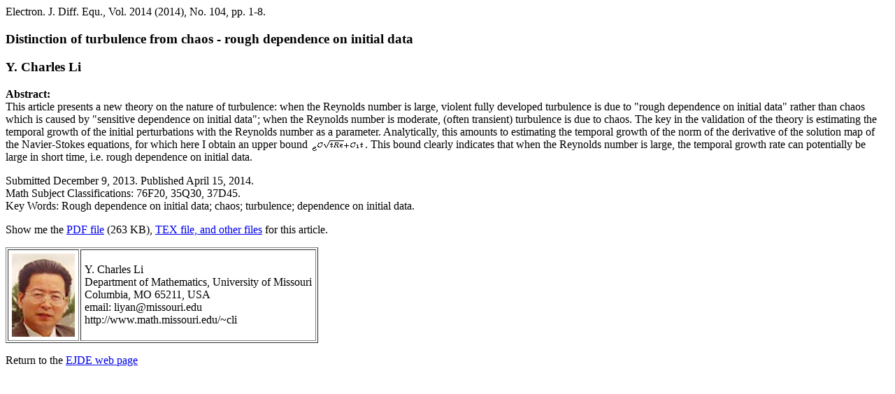

--- FILE ---
content_type: text/html; charset=UTF-8
request_url: https://ejde.math.unt.edu/Volumes/2014/104/abstr.html
body_size: 1037
content:
<html>
 <title> Electronic Journal of Differential Equations</title>
<body>
Electron. J. Diff. Equ.,
Vol. 2014 (2014), No. 104, pp. 1-8.

<h3> Distinction of turbulence from chaos - rough dependence on initial data

<p>  Y. Charles Li
</h3>

<b>Abstract:</b><br>
 This article presents a new theory on the nature of turbulence:
 when the Reynolds number is large, violent fully developed turbulence is due
 to "rough dependence on initial data" rather than chaos which is caused by
 "sensitive dependence on initial data"; when the Reynolds number is moderate,
 (often transient) turbulence is due to chaos. The key in the validation
 of the theory is estimating the temporal growth of the initial perturbations
 with the Reynolds number as a parameter. Analytically, this amounts
 to estimating the temporal growth of the norm of the derivative of the solution

 map of the Navier-Stokes equations, for which here I obtain an upper bound
 
<img src ="gifs/aa.gif" align=absmiddle hspace=3 
 alt="$e^{C \sqrt{t Re} + C_1 t}$">. 
 This bound clearly indicates that when the Reynolds
 number is large, the temporal growth rate can potentially be large in 
 short time, i.e. rough dependence on initial data.

<p> Submitted December 9, 2013. Published April 15, 2014.
<br>
Math Subject Classifications: 76F20, 35Q30, 37D45.
<br>
Key Words: Rough dependence on initial data; chaos; turbulence;
           dependence on initial data.
<p>
Show me the <a href="li.pdf" target="_blank">PDF file</a> (263 KB), 
<a href="./">TEX file, and other files</a> for this article.<p>

<table border cellpadding=5>
<tr><th><img src="gifs/charles-li.jpg" width=90 height=119 ></th>
<td> Y. Charles Li <br>
Department of Mathematics, University of Missouri <br>
Columbia, MO 65211, USA <br>
email: liyan@missouri.edu <br>
http://www.math.missouri.edu/~cli
</td></tr>

</td></tr>
</table><p>

Return to the <a href="../../../index.html" target="_top">EJDE web page</a>
</body>
